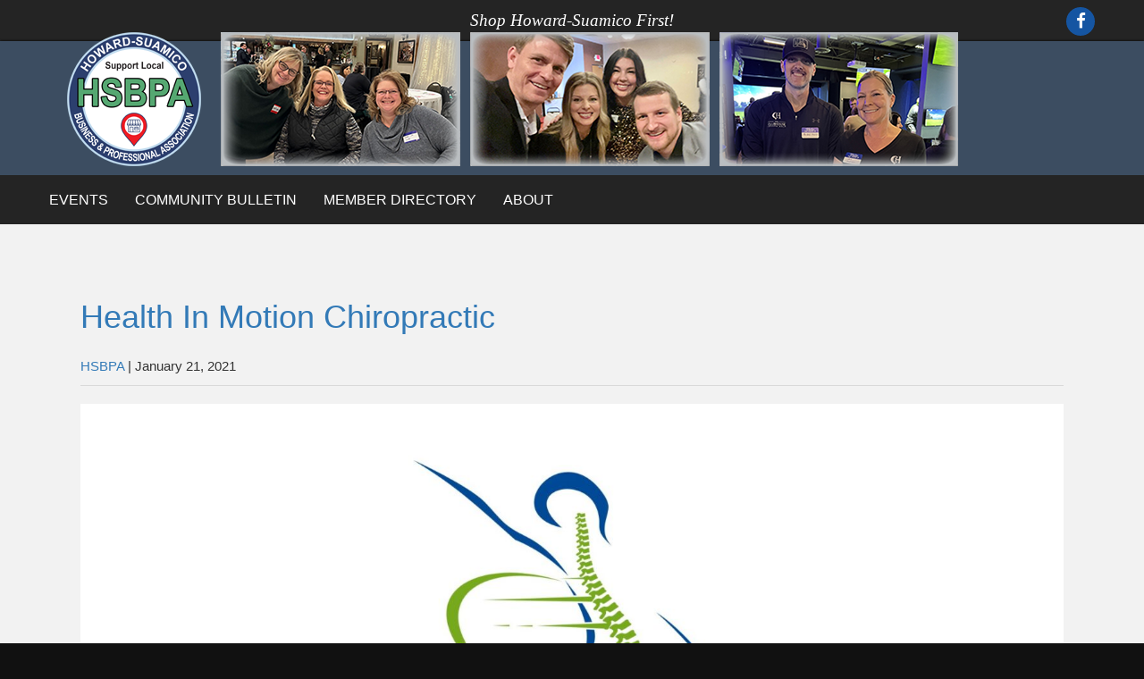

--- FILE ---
content_type: text/html; charset=UTF-8
request_url: https://hsbpa.org/members/health-in-motion-chiropractic/
body_size: 8615
content:
<!DOCTYPE html>
<html class="no-js" lang="en-US">
<head>
<meta charset="UTF-8" />
<meta name="viewport" content="width=device-width" />
<title>Health In Motion Chiropractic  |  </title>
<link rel="stylesheet" type="text/css" href="https://hsbpa.org/wp-content/themes/hsbpa/style.css" />
<title>Health In Motion Chiropractic | HSBPA</title>

	  <meta name='robots' content='max-image-preview:large' />
<link rel='dns-prefetch' href='//fonts.googleapis.com' />
<link rel="alternate" type="application/rss+xml" title="HSBPA &raquo; Feed" href="https://hsbpa.org/feed/" />
<link rel="alternate" title="oEmbed (JSON)" type="application/json+oembed" href="https://hsbpa.org/wp-json/oembed/1.0/embed?url=https%3A%2F%2Fhsbpa.org%2Fmembers%2Fhealth-in-motion-chiropractic%2F" />
<link rel="alternate" title="oEmbed (XML)" type="text/xml+oembed" href="https://hsbpa.org/wp-json/oembed/1.0/embed?url=https%3A%2F%2Fhsbpa.org%2Fmembers%2Fhealth-in-motion-chiropractic%2F&#038;format=xml" />
<style id='wp-img-auto-sizes-contain-inline-css'>
img:is([sizes=auto i],[sizes^="auto," i]){contain-intrinsic-size:3000px 1500px}
/*# sourceURL=wp-img-auto-sizes-contain-inline-css */
</style>
<link rel='stylesheet' id='bootstrap-css' href='https://hsbpa.org/wp-content/plugins/easy-bootstrap-shortcodes/styles/bootstrap.min.css?ver=6.9' media='all' />
<link rel='stylesheet' id='bootstrap-fa-icon-css' href='https://hsbpa.org/wp-content/plugins/easy-bootstrap-shortcodes/styles/font-awesome.min.css?ver=6.9' media='all' />
<style id='wp-emoji-styles-inline-css'>

	img.wp-smiley, img.emoji {
		display: inline !important;
		border: none !important;
		box-shadow: none !important;
		height: 1em !important;
		width: 1em !important;
		margin: 0 0.07em !important;
		vertical-align: -0.1em !important;
		background: none !important;
		padding: 0 !important;
	}
/*# sourceURL=wp-emoji-styles-inline-css */
</style>
<style id='wp-block-library-inline-css'>
:root{--wp-block-synced-color:#7a00df;--wp-block-synced-color--rgb:122,0,223;--wp-bound-block-color:var(--wp-block-synced-color);--wp-editor-canvas-background:#ddd;--wp-admin-theme-color:#007cba;--wp-admin-theme-color--rgb:0,124,186;--wp-admin-theme-color-darker-10:#006ba1;--wp-admin-theme-color-darker-10--rgb:0,107,160.5;--wp-admin-theme-color-darker-20:#005a87;--wp-admin-theme-color-darker-20--rgb:0,90,135;--wp-admin-border-width-focus:2px}@media (min-resolution:192dpi){:root{--wp-admin-border-width-focus:1.5px}}.wp-element-button{cursor:pointer}:root .has-very-light-gray-background-color{background-color:#eee}:root .has-very-dark-gray-background-color{background-color:#313131}:root .has-very-light-gray-color{color:#eee}:root .has-very-dark-gray-color{color:#313131}:root .has-vivid-green-cyan-to-vivid-cyan-blue-gradient-background{background:linear-gradient(135deg,#00d084,#0693e3)}:root .has-purple-crush-gradient-background{background:linear-gradient(135deg,#34e2e4,#4721fb 50%,#ab1dfe)}:root .has-hazy-dawn-gradient-background{background:linear-gradient(135deg,#faaca8,#dad0ec)}:root .has-subdued-olive-gradient-background{background:linear-gradient(135deg,#fafae1,#67a671)}:root .has-atomic-cream-gradient-background{background:linear-gradient(135deg,#fdd79a,#004a59)}:root .has-nightshade-gradient-background{background:linear-gradient(135deg,#330968,#31cdcf)}:root .has-midnight-gradient-background{background:linear-gradient(135deg,#020381,#2874fc)}:root{--wp--preset--font-size--normal:16px;--wp--preset--font-size--huge:42px}.has-regular-font-size{font-size:1em}.has-larger-font-size{font-size:2.625em}.has-normal-font-size{font-size:var(--wp--preset--font-size--normal)}.has-huge-font-size{font-size:var(--wp--preset--font-size--huge)}.has-text-align-center{text-align:center}.has-text-align-left{text-align:left}.has-text-align-right{text-align:right}.has-fit-text{white-space:nowrap!important}#end-resizable-editor-section{display:none}.aligncenter{clear:both}.items-justified-left{justify-content:flex-start}.items-justified-center{justify-content:center}.items-justified-right{justify-content:flex-end}.items-justified-space-between{justify-content:space-between}.screen-reader-text{border:0;clip-path:inset(50%);height:1px;margin:-1px;overflow:hidden;padding:0;position:absolute;width:1px;word-wrap:normal!important}.screen-reader-text:focus{background-color:#ddd;clip-path:none;color:#444;display:block;font-size:1em;height:auto;left:5px;line-height:normal;padding:15px 23px 14px;text-decoration:none;top:5px;width:auto;z-index:100000}html :where(.has-border-color){border-style:solid}html :where([style*=border-top-color]){border-top-style:solid}html :where([style*=border-right-color]){border-right-style:solid}html :where([style*=border-bottom-color]){border-bottom-style:solid}html :where([style*=border-left-color]){border-left-style:solid}html :where([style*=border-width]){border-style:solid}html :where([style*=border-top-width]){border-top-style:solid}html :where([style*=border-right-width]){border-right-style:solid}html :where([style*=border-bottom-width]){border-bottom-style:solid}html :where([style*=border-left-width]){border-left-style:solid}html :where(img[class*=wp-image-]){height:auto;max-width:100%}:where(figure){margin:0 0 1em}html :where(.is-position-sticky){--wp-admin--admin-bar--position-offset:var(--wp-admin--admin-bar--height,0px)}@media screen and (max-width:600px){html :where(.is-position-sticky){--wp-admin--admin-bar--position-offset:0px}}

/*# sourceURL=wp-block-library-inline-css */
</style><style id='global-styles-inline-css'>
:root{--wp--preset--aspect-ratio--square: 1;--wp--preset--aspect-ratio--4-3: 4/3;--wp--preset--aspect-ratio--3-4: 3/4;--wp--preset--aspect-ratio--3-2: 3/2;--wp--preset--aspect-ratio--2-3: 2/3;--wp--preset--aspect-ratio--16-9: 16/9;--wp--preset--aspect-ratio--9-16: 9/16;--wp--preset--color--black: #000000;--wp--preset--color--cyan-bluish-gray: #abb8c3;--wp--preset--color--white: #ffffff;--wp--preset--color--pale-pink: #f78da7;--wp--preset--color--vivid-red: #cf2e2e;--wp--preset--color--luminous-vivid-orange: #ff6900;--wp--preset--color--luminous-vivid-amber: #fcb900;--wp--preset--color--light-green-cyan: #7bdcb5;--wp--preset--color--vivid-green-cyan: #00d084;--wp--preset--color--pale-cyan-blue: #8ed1fc;--wp--preset--color--vivid-cyan-blue: #0693e3;--wp--preset--color--vivid-purple: #9b51e0;--wp--preset--gradient--vivid-cyan-blue-to-vivid-purple: linear-gradient(135deg,rgb(6,147,227) 0%,rgb(155,81,224) 100%);--wp--preset--gradient--light-green-cyan-to-vivid-green-cyan: linear-gradient(135deg,rgb(122,220,180) 0%,rgb(0,208,130) 100%);--wp--preset--gradient--luminous-vivid-amber-to-luminous-vivid-orange: linear-gradient(135deg,rgb(252,185,0) 0%,rgb(255,105,0) 100%);--wp--preset--gradient--luminous-vivid-orange-to-vivid-red: linear-gradient(135deg,rgb(255,105,0) 0%,rgb(207,46,46) 100%);--wp--preset--gradient--very-light-gray-to-cyan-bluish-gray: linear-gradient(135deg,rgb(238,238,238) 0%,rgb(169,184,195) 100%);--wp--preset--gradient--cool-to-warm-spectrum: linear-gradient(135deg,rgb(74,234,220) 0%,rgb(151,120,209) 20%,rgb(207,42,186) 40%,rgb(238,44,130) 60%,rgb(251,105,98) 80%,rgb(254,248,76) 100%);--wp--preset--gradient--blush-light-purple: linear-gradient(135deg,rgb(255,206,236) 0%,rgb(152,150,240) 100%);--wp--preset--gradient--blush-bordeaux: linear-gradient(135deg,rgb(254,205,165) 0%,rgb(254,45,45) 50%,rgb(107,0,62) 100%);--wp--preset--gradient--luminous-dusk: linear-gradient(135deg,rgb(255,203,112) 0%,rgb(199,81,192) 50%,rgb(65,88,208) 100%);--wp--preset--gradient--pale-ocean: linear-gradient(135deg,rgb(255,245,203) 0%,rgb(182,227,212) 50%,rgb(51,167,181) 100%);--wp--preset--gradient--electric-grass: linear-gradient(135deg,rgb(202,248,128) 0%,rgb(113,206,126) 100%);--wp--preset--gradient--midnight: linear-gradient(135deg,rgb(2,3,129) 0%,rgb(40,116,252) 100%);--wp--preset--font-size--small: 13px;--wp--preset--font-size--medium: 20px;--wp--preset--font-size--large: 36px;--wp--preset--font-size--x-large: 42px;--wp--preset--spacing--20: 0.44rem;--wp--preset--spacing--30: 0.67rem;--wp--preset--spacing--40: 1rem;--wp--preset--spacing--50: 1.5rem;--wp--preset--spacing--60: 2.25rem;--wp--preset--spacing--70: 3.38rem;--wp--preset--spacing--80: 5.06rem;--wp--preset--shadow--natural: 6px 6px 9px rgba(0, 0, 0, 0.2);--wp--preset--shadow--deep: 12px 12px 50px rgba(0, 0, 0, 0.4);--wp--preset--shadow--sharp: 6px 6px 0px rgba(0, 0, 0, 0.2);--wp--preset--shadow--outlined: 6px 6px 0px -3px rgb(255, 255, 255), 6px 6px rgb(0, 0, 0);--wp--preset--shadow--crisp: 6px 6px 0px rgb(0, 0, 0);}:root :where(.is-layout-flow) > :first-child{margin-block-start: 0;}:root :where(.is-layout-flow) > :last-child{margin-block-end: 0;}:root :where(.is-layout-flow) > *{margin-block-start: 24px;margin-block-end: 0;}:root :where(.is-layout-constrained) > :first-child{margin-block-start: 0;}:root :where(.is-layout-constrained) > :last-child{margin-block-end: 0;}:root :where(.is-layout-constrained) > *{margin-block-start: 24px;margin-block-end: 0;}:root :where(.is-layout-flex){gap: 24px;}:root :where(.is-layout-grid){gap: 24px;}body .is-layout-flex{display: flex;}.is-layout-flex{flex-wrap: wrap;align-items: center;}.is-layout-flex > :is(*, div){margin: 0;}body .is-layout-grid{display: grid;}.is-layout-grid > :is(*, div){margin: 0;}.has-black-color{color: var(--wp--preset--color--black) !important;}.has-cyan-bluish-gray-color{color: var(--wp--preset--color--cyan-bluish-gray) !important;}.has-white-color{color: var(--wp--preset--color--white) !important;}.has-pale-pink-color{color: var(--wp--preset--color--pale-pink) !important;}.has-vivid-red-color{color: var(--wp--preset--color--vivid-red) !important;}.has-luminous-vivid-orange-color{color: var(--wp--preset--color--luminous-vivid-orange) !important;}.has-luminous-vivid-amber-color{color: var(--wp--preset--color--luminous-vivid-amber) !important;}.has-light-green-cyan-color{color: var(--wp--preset--color--light-green-cyan) !important;}.has-vivid-green-cyan-color{color: var(--wp--preset--color--vivid-green-cyan) !important;}.has-pale-cyan-blue-color{color: var(--wp--preset--color--pale-cyan-blue) !important;}.has-vivid-cyan-blue-color{color: var(--wp--preset--color--vivid-cyan-blue) !important;}.has-vivid-purple-color{color: var(--wp--preset--color--vivid-purple) !important;}.has-black-background-color{background-color: var(--wp--preset--color--black) !important;}.has-cyan-bluish-gray-background-color{background-color: var(--wp--preset--color--cyan-bluish-gray) !important;}.has-white-background-color{background-color: var(--wp--preset--color--white) !important;}.has-pale-pink-background-color{background-color: var(--wp--preset--color--pale-pink) !important;}.has-vivid-red-background-color{background-color: var(--wp--preset--color--vivid-red) !important;}.has-luminous-vivid-orange-background-color{background-color: var(--wp--preset--color--luminous-vivid-orange) !important;}.has-luminous-vivid-amber-background-color{background-color: var(--wp--preset--color--luminous-vivid-amber) !important;}.has-light-green-cyan-background-color{background-color: var(--wp--preset--color--light-green-cyan) !important;}.has-vivid-green-cyan-background-color{background-color: var(--wp--preset--color--vivid-green-cyan) !important;}.has-pale-cyan-blue-background-color{background-color: var(--wp--preset--color--pale-cyan-blue) !important;}.has-vivid-cyan-blue-background-color{background-color: var(--wp--preset--color--vivid-cyan-blue) !important;}.has-vivid-purple-background-color{background-color: var(--wp--preset--color--vivid-purple) !important;}.has-black-border-color{border-color: var(--wp--preset--color--black) !important;}.has-cyan-bluish-gray-border-color{border-color: var(--wp--preset--color--cyan-bluish-gray) !important;}.has-white-border-color{border-color: var(--wp--preset--color--white) !important;}.has-pale-pink-border-color{border-color: var(--wp--preset--color--pale-pink) !important;}.has-vivid-red-border-color{border-color: var(--wp--preset--color--vivid-red) !important;}.has-luminous-vivid-orange-border-color{border-color: var(--wp--preset--color--luminous-vivid-orange) !important;}.has-luminous-vivid-amber-border-color{border-color: var(--wp--preset--color--luminous-vivid-amber) !important;}.has-light-green-cyan-border-color{border-color: var(--wp--preset--color--light-green-cyan) !important;}.has-vivid-green-cyan-border-color{border-color: var(--wp--preset--color--vivid-green-cyan) !important;}.has-pale-cyan-blue-border-color{border-color: var(--wp--preset--color--pale-cyan-blue) !important;}.has-vivid-cyan-blue-border-color{border-color: var(--wp--preset--color--vivid-cyan-blue) !important;}.has-vivid-purple-border-color{border-color: var(--wp--preset--color--vivid-purple) !important;}.has-vivid-cyan-blue-to-vivid-purple-gradient-background{background: var(--wp--preset--gradient--vivid-cyan-blue-to-vivid-purple) !important;}.has-light-green-cyan-to-vivid-green-cyan-gradient-background{background: var(--wp--preset--gradient--light-green-cyan-to-vivid-green-cyan) !important;}.has-luminous-vivid-amber-to-luminous-vivid-orange-gradient-background{background: var(--wp--preset--gradient--luminous-vivid-amber-to-luminous-vivid-orange) !important;}.has-luminous-vivid-orange-to-vivid-red-gradient-background{background: var(--wp--preset--gradient--luminous-vivid-orange-to-vivid-red) !important;}.has-very-light-gray-to-cyan-bluish-gray-gradient-background{background: var(--wp--preset--gradient--very-light-gray-to-cyan-bluish-gray) !important;}.has-cool-to-warm-spectrum-gradient-background{background: var(--wp--preset--gradient--cool-to-warm-spectrum) !important;}.has-blush-light-purple-gradient-background{background: var(--wp--preset--gradient--blush-light-purple) !important;}.has-blush-bordeaux-gradient-background{background: var(--wp--preset--gradient--blush-bordeaux) !important;}.has-luminous-dusk-gradient-background{background: var(--wp--preset--gradient--luminous-dusk) !important;}.has-pale-ocean-gradient-background{background: var(--wp--preset--gradient--pale-ocean) !important;}.has-electric-grass-gradient-background{background: var(--wp--preset--gradient--electric-grass) !important;}.has-midnight-gradient-background{background: var(--wp--preset--gradient--midnight) !important;}.has-small-font-size{font-size: var(--wp--preset--font-size--small) !important;}.has-medium-font-size{font-size: var(--wp--preset--font-size--medium) !important;}.has-large-font-size{font-size: var(--wp--preset--font-size--large) !important;}.has-x-large-font-size{font-size: var(--wp--preset--font-size--x-large) !important;}
/*# sourceURL=global-styles-inline-css */
</style>

<style id='classic-theme-styles-inline-css'>
/*! This file is auto-generated */
.wp-block-button__link{color:#fff;background-color:#32373c;border-radius:9999px;box-shadow:none;text-decoration:none;padding:calc(.667em + 2px) calc(1.333em + 2px);font-size:1.125em}.wp-block-file__button{background:#32373c;color:#fff;text-decoration:none}
/*# sourceURL=/wp-includes/css/classic-themes.min.css */
</style>
<link rel='stylesheet' id='contact-form-7-bootstrap-style-css' href='https://hsbpa.org/wp-content/plugins/bootstrap-for-contact-form-7/assets/dist/css/style.min.css?ver=6.9' media='all' />
<link rel='stylesheet' id='wp-lightbox-2.min.css-css' href='https://hsbpa.org/wp-content/plugins/wp-lightbox-2/styles/lightbox.min.css?ver=1.3.4' media='all' />
<link rel='stylesheet' id='PT-Sans-Narrow-css' href='https://fonts.googleapis.com/css?family=PT+Sans+Narrow%3A400%2C700&#038;ver=6.9' media='all' />
<link rel='stylesheet' id='main-style-css' href='https://hsbpa.org/wp-content/themes/hsbpa/css/compile.php/stylesheet.scss?v=1768881575&#038;ver=6.9' media='all' />
<link rel='stylesheet' id='blankslate-style-css' href='https://hsbpa.org/wp-content/themes/hsbpa/style.css?ver=6.9' media='all' />
<link rel='stylesheet' id='ebs_dynamic_css-css' href='https://hsbpa.org/wp-content/plugins/easy-bootstrap-shortcodes/styles/ebs_dynamic_css.php?ver=6.9' media='all' />
<!--n2css--><!--n2js--><script src="https://hsbpa.org/wp-includes/js/jquery/jquery.min.js?ver=3.7.1" id="jquery-core-js"></script>
<script src="https://hsbpa.org/wp-includes/js/jquery/jquery-migrate.min.js?ver=3.4.1" id="jquery-migrate-js"></script>
<script src="https://hsbpa.org/wp-content/plugins/easy-bootstrap-shortcodes/js/bootstrap.min.js?ver=6.9" id="bootstrap-js"></script>
<script src="https://hsbpa.org/wp-content/themes/hsbpa/js/flexibility.js?ver=1.0.0" id="flexibility-js"></script>
<script src="https://hsbpa.org/wp-content/themes/hsbpa/js/modernizr.js?ver=1.0.0" id="modernizr-js"></script>
<script src="https://hsbpa.org/wp-content/themes/hsbpa/js/TweenMax.min.js?ver=1.0.0" id="greensock-js"></script>
<script src="https://hsbpa.org/wp-content/themes/hsbpa/js/selectivizr-min.js?ver=1.0.2" id="selectivizr-js"></script>
<script src="https://hsbpa.org/wp-content/themes/hsbpa/js/modules.js?ver=6.9" id="modules-js"></script>
<link rel="https://api.w.org/" href="https://hsbpa.org/wp-json/" /><link rel="EditURI" type="application/rsd+xml" title="RSD" href="https://hsbpa.org/xmlrpc.php?rsd" />
<meta name="generator" content="WordPress 6.9" />
<link rel="canonical" href="https://hsbpa.org/members/health-in-motion-chiropractic/" />
<link rel='shortlink' href='https://hsbpa.org/?p=4802' />
		<style type="text/css">
			div.wpcf7 .ajax-loader {
				background-image: url('https://hsbpa.org/wp-content/plugins/contact-form-7/images/ajax-loader.gif');
			}
		</style>
		<link rel="icon" href="https://hsbpa.org/wp-content/uploads/2024/08/cropped-hsbpa-logo-512x512-1-32x32.jpg" sizes="32x32" />
<link rel="icon" href="https://hsbpa.org/wp-content/uploads/2024/08/cropped-hsbpa-logo-512x512-1-192x192.jpg" sizes="192x192" />
<link rel="apple-touch-icon" href="https://hsbpa.org/wp-content/uploads/2024/08/cropped-hsbpa-logo-512x512-1-180x180.jpg" />
<meta name="msapplication-TileImage" content="https://hsbpa.org/wp-content/uploads/2024/08/cropped-hsbpa-logo-512x512-1-270x270.jpg" />
<!--[if lt IE 9]>
  <script src="https://oss.maxcdn.com/html5shiv/3.7.2/html5shiv.min.js"></script>
  <script src="https://oss.maxcdn.com/respond/1.4.2/respond.min.js"></script>
  <link rel="stylesheet" href="https://hsbpa.org/wp-content/themes/hsbpa/css/compile.php/ie.scss">
<![endif]-->
<script>
  (function(i,s,o,g,r,a,m){i['GoogleAnalyticsObject']=r;i[r]=i[r]||function(){
  (i[r].q=i[r].q||[]).push(arguments)},i[r].l=1*new Date();a=s.createElement(o),
  m=s.getElementsByTagName(o)[0];a.async=1;a.src=g;m.parentNode.insertBefore(a,m)
  })(window,document,'script','https://www.google-analytics.com/analytics.js','ga');

  ga('create', 'UA-104399282-1', 'auto');
  ga('send', 'pageview');

</script>
</head>
<body class="wp-singular members-template-default single single-members postid-4802 wp-embed-responsive wp-theme-blankslate wp-child-theme-hsbpa not-home metaslider-plugin normal-gallery">

  <div>
    <div class="container">
      <div class="row">
        <div class="col-lg-12">Shop Howard-Suamico First!  <a href="https://www.facebook.com/yourHSBPA/" target="_blank" class="fa fa-facebook pull-right"></a></div>
      </div>
    </div>
  </div>
  <div id="wrapper">
    <header id="main_header">
      <div class="container">
        <div class="row">
          <div class="col-lg-12 col-md-12 col-sm-12 col-xs-12">
            <a href="https://hsbpa.org">
              <img src="https://hsbpa.org/wp-content/uploads/2024/08/header-24-08-25-v3.png" alt="HSBPA" id="logo">            </a>
          </div>
        </div>
      </div>
    </header>
    <nav>
      <div>
        <div id="mobile-menu">MENU <span class="fa fa-navicon"></span></div>
        <div class="menu-main-menu-container"><ul id="menu-main-menu" class="menu"><li id="menu-item-7035" class="menu-item menu-item-type-custom menu-item-object-custom menu-item-has-children menu-item-7035"><a href="#" itemprop="url">Events</a>
<ul class="sub-menu">
	<li id="menu-item-7036" class="menu-item menu-item-type-post_type menu-item-object-page menu-item-7036"><a href="https://hsbpa.org/events/" itemprop="url">Upcoming Events</a></li>
	<li id="menu-item-7037" class="menu-item menu-item-type-post_type menu-item-object-page menu-item-7037"><a href="https://hsbpa.org/gallery/" itemprop="url">Past Events Gallery</a></li>
</ul>
</li>
<li id="menu-item-764" class="menu-item menu-item-type-custom menu-item-object-custom menu-item-has-children menu-item-764"><a href="#" itemprop="url">Community Bulletin</a>
<ul class="sub-menu">
	<li id="menu-item-712" class="menu-item menu-item-type-post_type menu-item-object-page menu-item-712"><a href="https://hsbpa.org/community-bulletin/current-publication/" itemprop="url">Current Publication</a></li>
	<li id="menu-item-710" class="menu-item menu-item-type-post_type menu-item-object-page menu-item-710"><a href="https://hsbpa.org/community-bulletin/past-publications/" itemprop="url">Past Editions</a></li>
</ul>
</li>
<li id="menu-item-679" class="menu-item menu-item-type-custom menu-item-object-custom menu-item-679"><a href="https://hsbpa.org/members?page=0" itemprop="url">Member Directory</a></li>
<li id="menu-item-7454" class="menu-item menu-item-type-custom menu-item-object-custom menu-item-has-children menu-item-7454"><a href="#" itemprop="url">About</a>
<ul class="sub-menu">
	<li id="menu-item-7455" class="menu-item menu-item-type-post_type menu-item-object-page menu-item-7455"><a href="https://hsbpa.org/about-hsbpa/" itemprop="url">About HSBPA</a></li>
	<li id="menu-item-25" class="menu-item menu-item-type-post_type menu-item-object-page menu-item-25"><a href="https://hsbpa.org/contact/" itemprop="url">Contact</a></li>
	<li id="menu-item-701" class="menu-item menu-item-type-post_type menu-item-object-page menu-item-701"><a href="https://hsbpa.org/become-a-member/" itemprop="url">Become a Member</a></li>
	<li id="menu-item-2669" class="menu-item menu-item-type-post_type menu-item-object-page menu-item-2669"><a href="https://hsbpa.org/agendas-minutes/" itemprop="url">Board Minutes</a></li>
	<li id="menu-item-7798" class="menu-item menu-item-type-post_type menu-item-object-page menu-item-7798"><a href="https://hsbpa.org/board/" itemprop="url">Board</a></li>
</ul>
</li>
</ul></div>      </div>
    </nav>
    <main>
      <div class="container">
        <div class="row">
          <div class="col-lg-12 col-md-12 col-sm-12 col-xs-12">
<article id="post-4802" class="post-4802 members type-members status-publish has-post-thumbnail hentry member-categories-chiropractors">
<header class="header page-header">
<h1 class="entry-title"><a href="https://hsbpa.org/members/health-in-motion-chiropractic/" title="Health In Motion Chiropractic" rel="bookmark">Health In Motion Chiropractic</a></h1> 
<div class="entry-meta">
<span class="author vcard" itemprop="author" itemscope itemtype="https://schema.org/Person"><span itemprop="name"><a href="https://hsbpa.org/author/strazishar/" title="Posts by HSBPA" rel="author">HSBPA</a></span></span>
<span class="meta-sep"> | </span>
<time class="entry-date" datetime="2021-01-21T16:07:43-06:00" title="January 21, 2021" itemprop="datePublished" pubdate>January 21, 2021</time>
<meta itemprop="dateModified" content="December 1, 2023"></div>
</header>
<div class="entry-content" itemprop="mainEntityOfPage">
<a href="https://hsbpa.org/wp-content/uploads/2021/01/health-in-motion.jpeg" title="health-in-motion"><img width="2056" height="1280" src="https://hsbpa.org/wp-content/uploads/2021/01/health-in-motion.jpeg" class="attachment-full size-full wp-post-image" alt="" itemprop="image" decoding="async" fetchpriority="high" srcset="https://hsbpa.org/wp-content/uploads/2021/01/health-in-motion.jpeg 2056w, https://hsbpa.org/wp-content/uploads/2021/01/health-in-motion-300x187.jpeg 300w, https://hsbpa.org/wp-content/uploads/2021/01/health-in-motion-1024x638.jpeg 1024w, https://hsbpa.org/wp-content/uploads/2021/01/health-in-motion-768x478.jpeg 768w, https://hsbpa.org/wp-content/uploads/2021/01/health-in-motion-1536x956.jpeg 1536w, https://hsbpa.org/wp-content/uploads/2021/01/health-in-motion-2048x1275.jpeg 2048w, https://hsbpa.org/wp-content/uploads/2021/01/health-in-motion-90x56.jpeg 90w" sizes="(max-width: 2056px) 100vw, 2056px" /></a>
<meta itemprop="description" content="">
<div class="entry-links"></div>
</div>
<footer class="entry-footer">
<span class="cat-links">Categories: </span>
<span class="tag-links"></span>
</footer>
</article>
<footer class="footer">
<nav id="nav-below" class="navigation" role="navigation">
<div class="nav-previous  text-left col-xs-6"><span><a href="https://hsbpa.org/members/nicole-koehler-preskano-llc/" rel="prev"><span class="meta-nav">&larr;</span></a></span></div>
<div class="nav-next  text-right col-xs-6"><a href="https://hsbpa.org/members/ahnapee-brewery/" rel="next"><span class="meta-nav">&rarr;</span></a></div>
</nav>
</footer>
        </div>

      </div>

    </div>

  </main>

  <footer id="main-footer">

    <div class="container">

      <div class="row">

        <div class="col-lg-3 col-md-3 col-sm-12 col-xs-12 text-center">

          <a href="https://hsbpa.org"><img src="https://hsbpa.org/wp-content/themes/hsbpa/images/logo_footer.png" alt="HSBPA"></a>

        </div>

        <div class="col-lg-9 col-md-9 col-sm-12 col-xs-12">

          <div class="menu-main-menu-container"><ul id="menu-main-menu-1" class="menu"><li class="menu-item menu-item-type-custom menu-item-object-custom menu-item-has-children menu-item-7035"><a href="#" itemprop="url">Events</a>
<ul class="sub-menu">
	<li class="menu-item menu-item-type-post_type menu-item-object-page menu-item-7036"><a href="https://hsbpa.org/events/" itemprop="url">Upcoming Events</a></li>
	<li class="menu-item menu-item-type-post_type menu-item-object-page menu-item-7037"><a href="https://hsbpa.org/gallery/" itemprop="url">Past Events Gallery</a></li>
</ul>
</li>
<li class="menu-item menu-item-type-custom menu-item-object-custom menu-item-has-children menu-item-764"><a href="#" itemprop="url">Community Bulletin</a>
<ul class="sub-menu">
	<li class="menu-item menu-item-type-post_type menu-item-object-page menu-item-712"><a href="https://hsbpa.org/community-bulletin/current-publication/" itemprop="url">Current Publication</a></li>
	<li class="menu-item menu-item-type-post_type menu-item-object-page menu-item-710"><a href="https://hsbpa.org/community-bulletin/past-publications/" itemprop="url">Past Editions</a></li>
</ul>
</li>
<li class="menu-item menu-item-type-custom menu-item-object-custom menu-item-679"><a href="https://hsbpa.org/members?page=0" itemprop="url">Member Directory</a></li>
<li class="menu-item menu-item-type-custom menu-item-object-custom menu-item-has-children menu-item-7454"><a href="#" itemprop="url">About</a>
<ul class="sub-menu">
	<li class="menu-item menu-item-type-post_type menu-item-object-page menu-item-7455"><a href="https://hsbpa.org/about-hsbpa/" itemprop="url">About HSBPA</a></li>
	<li class="menu-item menu-item-type-post_type menu-item-object-page menu-item-25"><a href="https://hsbpa.org/contact/" itemprop="url">Contact</a></li>
	<li class="menu-item menu-item-type-post_type menu-item-object-page menu-item-701"><a href="https://hsbpa.org/become-a-member/" itemprop="url">Become a Member</a></li>
	<li class="menu-item menu-item-type-post_type menu-item-object-page menu-item-2669"><a href="https://hsbpa.org/agendas-minutes/" itemprop="url">Board Minutes</a></li>
	<li class="menu-item menu-item-type-post_type menu-item-object-page menu-item-7798"><a href="https://hsbpa.org/board/" itemprop="url">Board</a></li>
</ul>
</li>
</ul></div>
        </div>

      </div>

    </div>

  </footer>

  <div id="website-by">

    <div class="container">

      <div class="row">

        <div class="col-lg-6 col-md-6 col-sm-12 col-xs-12">

          Copyright &copy; 2026 - All Rights Reserved

        </div>

        <div class="col-lg-6 col-md-6 col-sm-12 col-xs-12">

          Website by <a href="https://firepixel.com"><img src="https://hsbpa.org/wp-content/themes/hsbpa/images/fp_logo.png" alt="Fire Pixel"></a>

        </div>

      </div>

    </div>

  </div>

</div>

<script type="speculationrules">
{"prefetch":[{"source":"document","where":{"and":[{"href_matches":"/*"},{"not":{"href_matches":["/wp-*.php","/wp-admin/*","/wp-content/uploads/*","/wp-content/*","/wp-content/plugins/*","/wp-content/themes/hsbpa/*","/wp-content/themes/blankslate/*","/*\\?(.+)"]}},{"not":{"selector_matches":"a[rel~=\"nofollow\"]"}},{"not":{"selector_matches":".no-prefetch, .no-prefetch a"}}]},"eagerness":"conservative"}]}
</script>
<script>
(function() {
const ua = navigator.userAgent.toLowerCase();
const html = document.documentElement;
if (/(iphone|ipod|ipad)/.test(ua)) {
html.classList.add('ios', 'mobile');
}
else if (/android/.test(ua)) {
html.classList.add('android', 'mobile');
}
else {
html.classList.add('desktop');
}
if (/chrome/.test(ua) && !/edg|brave/.test(ua)) {
html.classList.add('chrome');
}
else if (/safari/.test(ua) && !/chrome/.test(ua)) {
html.classList.add('safari');
}
else if (/edg/.test(ua)) {
html.classList.add('edge');
}
else if (/firefox/.test(ua)) {
html.classList.add('firefox');
}
else if (/brave/.test(ua)) {
html.classList.add('brave');
}
else if (/opr|opera/.test(ua)) {
html.classList.add('opera');
}
})();
</script>
<script src="https://hsbpa.org/wp-includes/js/dist/hooks.min.js?ver=dd5603f07f9220ed27f1" id="wp-hooks-js"></script>
<script src="https://hsbpa.org/wp-includes/js/dist/i18n.min.js?ver=c26c3dc7bed366793375" id="wp-i18n-js"></script>
<script id="wp-i18n-js-after">
wp.i18n.setLocaleData( { 'text direction\u0004ltr': [ 'ltr' ] } );
//# sourceURL=wp-i18n-js-after
</script>
<script src="https://hsbpa.org/wp-content/plugins/contact-form-7/includes/swv/js/index.js?ver=6.1.4" id="swv-js"></script>
<script id="contact-form-7-js-before">
var wpcf7 = {
    "api": {
        "root": "https:\/\/hsbpa.org\/wp-json\/",
        "namespace": "contact-form-7\/v1"
    }
};
//# sourceURL=contact-form-7-js-before
</script>
<script src="https://hsbpa.org/wp-content/plugins/contact-form-7/includes/js/index.js?ver=6.1.4" id="contact-form-7-js"></script>
<script src="https://hsbpa.org/wp-includes/js/jquery/jquery.form.min.js?ver=4.3.0" id="jquery-form-js"></script>
<script src="https://hsbpa.org/wp-content/plugins/bootstrap-for-contact-form-7/assets/dist/js/scripts.min.js?ver=1.4.8" id="contact-form-7-bootstrap-js"></script>
<script id="wp-jquery-lightbox-js-extra">
var JQLBSettings = {"fitToScreen":"1","resizeSpeed":"200","displayDownloadLink":"0","navbarOnTop":"0","loopImages":"","resizeCenter":"","marginSize":"0","linkTarget":"","help":"","prevLinkTitle":"previous image","nextLinkTitle":"next image","prevLinkText":"\u00ab Previous","nextLinkText":"Next \u00bb","closeTitle":"close image gallery","image":"Image ","of":" of ","download":"Download","jqlb_overlay_opacity":"80","jqlb_overlay_color":"#000000","jqlb_overlay_close":"1","jqlb_border_width":"10","jqlb_border_color":"#ffffff","jqlb_border_radius":"0","jqlb_image_info_background_transparency":"100","jqlb_image_info_bg_color":"#ffffff","jqlb_image_info_text_color":"#000000","jqlb_image_info_text_fontsize":"10","jqlb_show_text_for_image":"1","jqlb_next_image_title":"next image","jqlb_previous_image_title":"previous image","jqlb_next_button_image":"https://hsbpa.org/wp-content/plugins/wp-lightbox-2/styles/images/next.gif","jqlb_previous_button_image":"https://hsbpa.org/wp-content/plugins/wp-lightbox-2/styles/images/prev.gif","jqlb_maximum_width":"","jqlb_maximum_height":"","jqlb_show_close_button":"1","jqlb_close_image_title":"close image gallery","jqlb_close_image_max_heght":"22","jqlb_image_for_close_lightbox":"https://hsbpa.org/wp-content/plugins/wp-lightbox-2/styles/images/closelabel.gif","jqlb_keyboard_navigation":"1","jqlb_popup_size_fix":"0"};
//# sourceURL=wp-jquery-lightbox-js-extra
</script>
<script src="https://hsbpa.org/wp-content/plugins/wp-lightbox-2/js/dist/wp-lightbox-2.min.js?ver=1.3.4.1" id="wp-jquery-lightbox-js"></script>
<script src="https://hsbpa.org/wp-content/themes/hsbpa/js/script.js?ver=1.0.0" id="main-script-js"></script>
<script src="https://www.google.com/recaptcha/api.js?render=6LeyL-IUAAAAAMXo-kyOLMMaWKIcOU7bpjvfRLoI&amp;ver=3.0" id="google-recaptcha-js"></script>
<script src="https://hsbpa.org/wp-includes/js/dist/vendor/wp-polyfill.min.js?ver=3.15.0" id="wp-polyfill-js"></script>
<script id="wpcf7-recaptcha-js-before">
var wpcf7_recaptcha = {
    "sitekey": "6LeyL-IUAAAAAMXo-kyOLMMaWKIcOU7bpjvfRLoI",
    "actions": {
        "homepage": "homepage",
        "contactform": "contactform"
    }
};
//# sourceURL=wpcf7-recaptcha-js-before
</script>
<script src="https://hsbpa.org/wp-content/plugins/contact-form-7/modules/recaptcha/index.js?ver=6.1.4" id="wpcf7-recaptcha-js"></script>
<script id="wp-emoji-settings" type="application/json">
{"baseUrl":"https://s.w.org/images/core/emoji/17.0.2/72x72/","ext":".png","svgUrl":"https://s.w.org/images/core/emoji/17.0.2/svg/","svgExt":".svg","source":{"concatemoji":"https://hsbpa.org/wp-includes/js/wp-emoji-release.min.js?ver=6.9"}}
</script>
<script type="module">
/*! This file is auto-generated */
const a=JSON.parse(document.getElementById("wp-emoji-settings").textContent),o=(window._wpemojiSettings=a,"wpEmojiSettingsSupports"),s=["flag","emoji"];function i(e){try{var t={supportTests:e,timestamp:(new Date).valueOf()};sessionStorage.setItem(o,JSON.stringify(t))}catch(e){}}function c(e,t,n){e.clearRect(0,0,e.canvas.width,e.canvas.height),e.fillText(t,0,0);t=new Uint32Array(e.getImageData(0,0,e.canvas.width,e.canvas.height).data);e.clearRect(0,0,e.canvas.width,e.canvas.height),e.fillText(n,0,0);const a=new Uint32Array(e.getImageData(0,0,e.canvas.width,e.canvas.height).data);return t.every((e,t)=>e===a[t])}function p(e,t){e.clearRect(0,0,e.canvas.width,e.canvas.height),e.fillText(t,0,0);var n=e.getImageData(16,16,1,1);for(let e=0;e<n.data.length;e++)if(0!==n.data[e])return!1;return!0}function u(e,t,n,a){switch(t){case"flag":return n(e,"\ud83c\udff3\ufe0f\u200d\u26a7\ufe0f","\ud83c\udff3\ufe0f\u200b\u26a7\ufe0f")?!1:!n(e,"\ud83c\udde8\ud83c\uddf6","\ud83c\udde8\u200b\ud83c\uddf6")&&!n(e,"\ud83c\udff4\udb40\udc67\udb40\udc62\udb40\udc65\udb40\udc6e\udb40\udc67\udb40\udc7f","\ud83c\udff4\u200b\udb40\udc67\u200b\udb40\udc62\u200b\udb40\udc65\u200b\udb40\udc6e\u200b\udb40\udc67\u200b\udb40\udc7f");case"emoji":return!a(e,"\ud83e\u1fac8")}return!1}function f(e,t,n,a){let r;const o=(r="undefined"!=typeof WorkerGlobalScope&&self instanceof WorkerGlobalScope?new OffscreenCanvas(300,150):document.createElement("canvas")).getContext("2d",{willReadFrequently:!0}),s=(o.textBaseline="top",o.font="600 32px Arial",{});return e.forEach(e=>{s[e]=t(o,e,n,a)}),s}function r(e){var t=document.createElement("script");t.src=e,t.defer=!0,document.head.appendChild(t)}a.supports={everything:!0,everythingExceptFlag:!0},new Promise(t=>{let n=function(){try{var e=JSON.parse(sessionStorage.getItem(o));if("object"==typeof e&&"number"==typeof e.timestamp&&(new Date).valueOf()<e.timestamp+604800&&"object"==typeof e.supportTests)return e.supportTests}catch(e){}return null}();if(!n){if("undefined"!=typeof Worker&&"undefined"!=typeof OffscreenCanvas&&"undefined"!=typeof URL&&URL.createObjectURL&&"undefined"!=typeof Blob)try{var e="postMessage("+f.toString()+"("+[JSON.stringify(s),u.toString(),c.toString(),p.toString()].join(",")+"));",a=new Blob([e],{type:"text/javascript"});const r=new Worker(URL.createObjectURL(a),{name:"wpTestEmojiSupports"});return void(r.onmessage=e=>{i(n=e.data),r.terminate(),t(n)})}catch(e){}i(n=f(s,u,c,p))}t(n)}).then(e=>{for(const n in e)a.supports[n]=e[n],a.supports.everything=a.supports.everything&&a.supports[n],"flag"!==n&&(a.supports.everythingExceptFlag=a.supports.everythingExceptFlag&&a.supports[n]);var t;a.supports.everythingExceptFlag=a.supports.everythingExceptFlag&&!a.supports.flag,a.supports.everything||((t=a.source||{}).concatemoji?r(t.concatemoji):t.wpemoji&&t.twemoji&&(r(t.twemoji),r(t.wpemoji)))});
//# sourceURL=https://hsbpa.org/wp-includes/js/wp-emoji-loader.min.js
</script>
</body></html>

--- FILE ---
content_type: text/css
request_url: https://hsbpa.org/wp-content/themes/hsbpa/style.css?ver=6.9
body_size: 300
content:
/*
Theme Name: HSBPA
Theme URI: http://firepixel.com
Author: Fire Pixel
Author URI: http://firepixel.com/
Description:  HSBPA
Version: 1
Template: blankslate
License: GNU General Public License
License URI: https://www.gnu.org/licenses/gpl.html
Tags: black, blue, white, light, one-column, fluid-layout, responsive-layout, custom-menu, featured-images, microformats, sticky-post, threaded-comments, translation-ready
Text Domain:  HSBPA
*/


--- FILE ---
content_type: application/javascript
request_url: https://hsbpa.org/wp-content/themes/hsbpa/js/modules.js?ver=6.9
body_size: 301
content:
var $ = jQuery;
var menu = (function(){
  var $module;

  function bindings(){
    $module.on('click', '#mobile-menu', menuToggle);
  }
  function menuToggle(e){
    var $target = $(e.target).closest('#mobile-menu');
    $target.next('[class*="menu"]').slideToggle('fast');
  }
  function init(selector){
    $module = $(selector);
    $module.find('> div > [class*="menu"]').hide();
    bindings();

  }
  return{
    init:init
  }
})();
